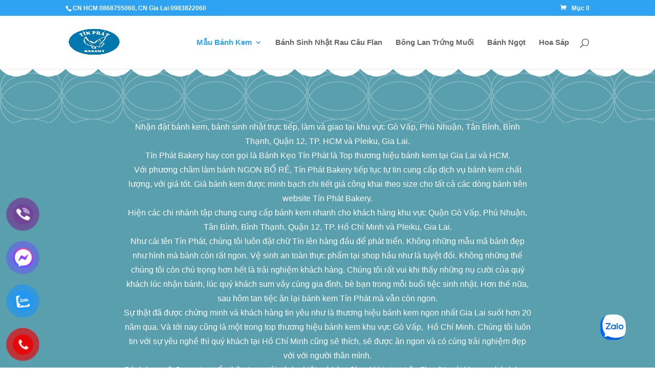

--- FILE ---
content_type: text/css
request_url: https://tinphatbakery.com/wp-content/et-cache/2042/et-core-unified-deferred-2042.min.css?ver=1767064391
body_size: 1101
content:
.et_pb_section_2{border-radius:10vw 0 0 0;overflow:hidden}.et_pb_section_2.et_pb_section{padding-top:0px;padding-bottom:0px;background-color:#97bfdf!important}.et_pb_section_2>.et_pb_row,.et_pb_section_2.et_section_specialty>.et_pb_row,.et_pb_row_11,body #page-container .et-db #et-boc .et-l .et_pb_row_11.et_pb_row,body.et_pb_pagebuilder_layout.single #page-container #et-boc .et-l .et_pb_row_11.et_pb_row,body.et_pb_pagebuilder_layout.single.et_full_width_page #page-container #et-boc .et-l .et_pb_row_11.et_pb_row{width:100%;max-width:none}.et_pb_row_inner_0{background-image:linear-gradient(180deg,rgba(0,0,0,0) 0%,rgba(12,10,51,0.24) 100%),url(https://tinphatbakery.com/wp-content/uploads/2022/04/cake-11.jpg)}.et_pb_row_inner_0.et_pb_row_inner{padding-top:100px!important;padding-right:30px!important;padding-bottom:100px!important;padding-left:30px!important}.et_pb_column .et_pb_row_inner_0{padding-top:100px;padding-right:30px;padding-bottom:100px;padding-left:30px}.et_pb_text_5{line-height:1.4em;font-family:'Pacifico',sans-serif;font-size:120px;line-height:1.4em}.et_pb_text_5 h4,.et_pb_text_6 h4{font-family:'Open Sans',sans-serif;font-weight:700;text-transform:uppercase;line-height:1.8em}.et_pb_row_inner_1.et_pb_row_inner{padding-top:0px!important;padding-bottom:0px!important}.et_pb_column .et_pb_row_inner_1,.et_pb_section_3.et_pb_section{padding-top:0px;padding-bottom:0px}.et_pb_image_0,.et_pb_image_1,.et_pb_image_2,.et_pb_image_3,.et_pb_image_4{width:100%;max-width:100%!important;text-align:left;margin-left:0}.et_pb_image_0 .et_pb_image_wrap,.et_pb_image_0 img,.et_pb_image_1 .et_pb_image_wrap,.et_pb_image_1 img,.et_pb_image_2 .et_pb_image_wrap,.et_pb_image_2 img,.et_pb_image_3 .et_pb_image_wrap,.et_pb_image_3 img,.et_pb_image_4 .et_pb_image_wrap,.et_pb_image_4 img{width:100%}.et_pb_column_24{padding-top:8vw;padding-right:30px;padding-bottom:40px;padding-left:30px}.et_pb_text_6 h3{font-family:'Pacifico',sans-serif;font-size:5vw;line-height:1.2em}.et_pb_row_11.et_pb_row{padding-top:0px!important;padding-bottom:0px!important;padding-top:0px;padding-bottom:0px}.et_pb_divider_0{background-color:#97bfdf;border-radius:0 0 1000px 1000px;overflow:hidden;height:17vw}div.et_pb_section.et_pb_section_4{background-image:linear-gradient(180deg,#ffffff 0%,#ffead9 100%)!important}.et_pb_section_4.et_pb_section{padding-top:0vw;padding-bottom:0px;margin-bottom:120px;background-color:#ffffff!important}.et_pb_section_4.section_has_divider.et_pb_bottom_divider .et_pb_bottom_inside_divider{background-image:url([data-uri]);background-size:100% 220px;bottom:0;height:220px;z-index:1;transform:scale(1,-1)}.et_pb_row_12{background-size:initial;background-position:center bottom 0px;background-image:url(https://tinphatbakery.com/wp-content/uploads/2022/04/cake-decator-12.png);background-color:#ffffff;border-radius:0 0 1000px 1000px;overflow:hidden;box-shadow:6px 75px 65px -20px rgba(0,0,0,0.06)}.et_pb_row_12.et_pb_row{padding-top:100px!important;padding-right:60px!important;padding-bottom:280px!important;padding-left:60px!important;padding-top:100px;padding-right:60px;padding-bottom:280px;padding-left:60px}.et_pb_text_7{line-height:1.8em;font-size:16px;line-height:1.8em}.et_pb_text_7 h2{font-family:'Pacifico',sans-serif;font-size:48px;line-height:1.5em}.et_pb_button_0_wrapper .et_pb_button_0,.et_pb_button_0_wrapper .et_pb_button_0:hover{padding-top:15px!important;padding-right:40px!important;padding-bottom:15px!important;padding-left:40px!important}.et_pb_button_0_wrapper{margin-top:30px!important}body #page-container .et_pb_section .et_pb_button_0{color:#ffffff!important;border-color:rgba(0,0,0,0);border-radius:50px;letter-spacing:2px;font-size:14px;font-weight:700!important;text-transform:uppercase!important;background-color:#2e298e}body #page-container .et_pb_section .et_pb_button_0:hover:after{margin-left:.3em;left:auto;margin-left:.3em;opacity:1}body #page-container .et_pb_section .et_pb_button_0:after{line-height:inherit;font-size:inherit!important;margin-left:-1em;left:auto;font-family:ETmodules!important;font-weight:400!important}.et_pb_button_0,.et_pb_button_0:after{transition:all 300ms ease 0ms}div.et_pb_section.et_pb_section_5{background-image:linear-gradient(180deg,#160d08 0%,rgba(0,0,0,0.66) 100%),url(https://tinphatbakery.com/wp-content/uploads/2022/04/bakery-31.jpg)!important}.et_pb_section_5.et_pb_section{padding-top:0px;padding-right:0px;padding-bottom:54px;padding-left:0px}.et_pb_row_13.et_pb_row{padding-top:0px!important;padding-right:0px!important;padding-bottom:0px!important;padding-left:0px!important;padding-top:0;padding-right:0px;padding-bottom:0;padding-left:0px}.et_pb_row_13,body #page-container .et-db #et-boc .et-l .et_pb_row_13.et_pb_row,body.et_pb_pagebuilder_layout.single #page-container #et-boc .et-l .et_pb_row_13.et_pb_row,body.et_pb_pagebuilder_layout.single.et_full_width_page #page-container #et-boc .et-l .et_pb_row_13.et_pb_row{width:100%;max-width:100%}@media only screen and (min-width:981px){.et_pb_row_12,body #page-container .et-db #et-boc .et-l .et_pb_row_12.et_pb_row,body.et_pb_pagebuilder_layout.single #page-container #et-boc .et-l .et_pb_row_12.et_pb_row,body.et_pb_pagebuilder_layout.single.et_full_width_page #page-container #et-boc .et-l .et_pb_row_12.et_pb_row{width:56%}}@media only screen and (max-width:980px){.et_pb_text_6 h3{font-size:19vw}.et_pb_row_12.et_pb_row{padding-right:40px!important;padding-left:40px!important;padding-right:40px!important;padding-left:40px!important}.et_pb_row_12,body #page-container .et-db #et-boc .et-l .et_pb_row_12.et_pb_row,body.et_pb_pagebuilder_layout.single #page-container #et-boc .et-l .et_pb_row_12.et_pb_row,body.et_pb_pagebuilder_layout.single.et_full_width_page #page-container #et-boc .et-l .et_pb_row_12.et_pb_row{width:90%}body #page-container .et_pb_section .et_pb_button_0:after{line-height:inherit;font-size:inherit!important;margin-left:-1em;left:auto;display:inline-block;opacity:0;content:attr(data-icon);font-family:ETmodules!important;font-weight:400!important}body #page-container .et_pb_section .et_pb_button_0:before{display:none}body #page-container .et_pb_section .et_pb_button_0:hover:after{margin-left:.3em;left:auto;margin-left:.3em;opacity:1}.et_pb_image_4{text-align:center;margin-left:auto;margin-right:auto}}@media only screen and (max-width:767px){.et_pb_text_5{font-size:80px}.et_pb_row_12.et_pb_row{padding-right:30px!important;padding-left:30px!important;padding-right:30px!important;padding-left:30px!important}.et_pb_text_7 h2{font-size:30px}body #page-container .et_pb_section .et_pb_button_0:after{line-height:inherit;font-size:inherit!important;margin-left:-1em;left:auto;display:inline-block;opacity:0;content:attr(data-icon);font-family:ETmodules!important;font-weight:400!important}body #page-container .et_pb_section .et_pb_button_0:before{display:none}body #page-container .et_pb_section .et_pb_button_0:hover:after{margin-left:.3em;left:auto;margin-left:.3em;opacity:1}}